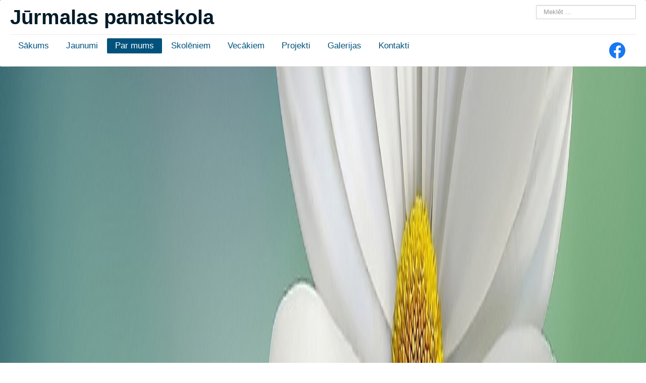

--- FILE ---
content_type: text/html; charset=utf-8
request_url: https://pilsetaspamatskola.jurmala.lv/index.php/lv/skola/vesture.html
body_size: 3923
content:
<!DOCTYPE html>
<html lang="lv-lv" dir="ltr">
<head>
<meta name="google-site-verification" content="9Yxvlrja31iXOSDpbtczCGE4I4lACAvHwJg_Spcz5_o" />
<meta name="viewport" content="width=device-width, initial-scale=1.0" />
<meta name="theme-color" content="#00527c"/>
<link rel="apple-touch-icon" href="/apple-touch-icon.png">
<link rel="manifest" href="/manifest.json">
<meta charset="utf-8" />
<base href="https://pilsetaspamatskola.jurmala.lv/index.php/lv/skola/vesture.html" />
<meta name="keywords" content="Jūrmalas, pilsētas, pamatskolas, internātpamatskolas, vēsture" />
<meta name="author" content="Super User" />
<meta name="description" content="Jūrmalas pilsētas pamatskolas vēsture" />
<meta name="generator" content="Joomla! - Open Source Content Management" />
<title>Skolas vēsture</title>
<link href="/templates/pilsetaspamatskola/favicon.ico" rel="shortcut icon" type="image/vnd.microsoft.icon" />
<link href="https://pilsetaspamatskola.jurmala.lv/index.php/lv/component/search/?Itemid=110&amp;format=opensearch" rel="search" title="Meklēt Jūrmalas pamatskola" type="application/opensearchdescription+xml" />
<link href="/templates/pilsetaspamatskola/css/template.css?1cd23c9d5572c28efa1a969f3dc95983" rel="stylesheet" />
<link href="/templates/pilsetaspamatskola/css/user.css?1cd23c9d5572c28efa1a969f3dc95983" rel="stylesheet" />
<link href="/modules/mod_slideshowck/themes/default/css/camera.css" rel="stylesheet" />
<style>body.site{border-top:3px solid #00527c;background-color:#f4f6f7}a{color:#00527c}.nav-list>.active>a,.nav-list>.active>a:hover,.dropdown-menu li>a:hover,.dropdown-menu .active>a,.dropdown-menu .active>a:hover,.nav-pills>.active>a,.nav-pills>.active>a:hover,.btn-primary{background:#00527c}#camera_wrap_146 .camera_pag_ul li img,#camera_wrap_146 .camera_thumbs_cont ul li>img{height:75px}#camera_wrap_146 .camera_caption{display:block;position:absolute}#camera_wrap_146 .camera_caption>div{}#camera_wrap_146 .camera_caption>div div.camera_caption_title{}#camera_wrap_146 .camera_caption>div div.camera_caption_desc{}@media screen and (max-width:480px){#camera_wrap_146 .camera_caption{font-size:0.6em !important}}#camera_wrap_146{margin-bottom:15px}#camera_wrap_146 .camera_pag_ul li img{}#camera_wrap_146 .camera_pag_ul .thumb_arrow{}div.mod_search93 input[type="search"]{width:auto}</style>
<script src="/media/jui/js/jquery.min.js?1cd23c9d5572c28efa1a969f3dc95983"></script>
<script src="/media/jui/js/jquery-noconflict.js?1cd23c9d5572c28efa1a969f3dc95983"></script>
<script src="/media/jui/js/jquery-migrate.min.js?1cd23c9d5572c28efa1a969f3dc95983"></script>
<script src="/media/system/js/caption.js?1cd23c9d5572c28efa1a969f3dc95983"></script>
<script src="/media/jui/js/bootstrap.min.js?1cd23c9d5572c28efa1a969f3dc95983"></script>
<script src="/templates/pilsetaspamatskola/js/template.js?1cd23c9d5572c28efa1a969f3dc95983"></script>
<!--[if lt IE 9]><script src="/media/jui/js/html5.js?1cd23c9d5572c28efa1a969f3dc95983"></script><![endif]-->
<script src="/templates/pilsetaspamatskola/js/user.js?1cd23c9d5572c28efa1a969f3dc95983"></script>
<script src="/media/com_slideshowck/assets/jquery.easing.1.3.js"></script>
<script src="/media/com_slideshowck/assets/camera.min.js"></script>
<!--[if lt IE 9]><script src="/media/system/js/html5fallback.js?1cd23c9d5572c28efa1a969f3dc95983"></script><![endif]-->
<script>jQuery(window).on('load',function(){new JCaption('img.caption');});jQuery(document).ready(function(){new Slideshowck('#camera_wrap_146',{height:'7.6%',minHeight:'5',pauseOnClick:false,hover:0,fx:'kenburns',loader:'none',pagination:0,thumbnails:0,thumbheight:75,thumbwidth:100,time:1,transPeriod:3000,alignment:'center',autoAdvance:1,mobileAutoAdvance:1,portrait:0,barDirection:'leftToRight',imagePath:'/media/com_slideshowck/images/',lightbox:'mediaboxck',fullpage:0,mobileimageresolution:'640',navigationHover:false,mobileNavHover:false,navigation:false,playPause:false,barPosition:'bottom',responsiveCaption:0,keyboardNavigation:0,container:''});});</script>
</head>
<body class="site com_content view-article no-layout no-task itemid-110 fluid">
<!-- Body -->
<div class="body" id="top" >
<div class="container-fluid">
<!-- Header -->
<div class="navbar-fixed-top">
<div class="container-fluid">
<header class="header" role="banner">
<div class="header-inner clearfix">
<a class="brand pull-left" href="/">
<span class="site-title" title="Jūrmalas pamatskola">Jūrmalas pamatskola</span>	</a>
<div class="header-search pull-right">
<div class="search mod_search93">
<form action="/index.php/lv/skola/vesture.html" method="post" class="form-inline" role="search">
<label for="mod-search-searchword93" class="element-invisible">Meklēt ...</label> <input name="searchword" id="mod-search-searchword93" maxlength="200"  class="inputbox search-query input-medium" type="search" size="20" placeholder="Meklēt ..." />	<input type="hidden" name="task" value="search" />
<input type="hidden" name="option" value="com_search" />
<input type="hidden" name="Itemid" value="110" />
</form>
</div>
</div>
</div>
</header>
<nav class="navigation" role="navigation">
<div class="navbar pull-left">
<a class="btn btn-navbar collapsed" data-toggle="collapse" data-target=".nav-collapse">
<span class="element-invisible">Toggle Navigation</span>
<span class="icon-bar"></span>
<span class="icon-bar"></span>
<span class="icon-bar"></span>
</a>
</div>
<div class="nav-collapse">
<ul class="nav menu nav-pills mod-list">
<li class="item-101 default"><a href="/index.php/lv/" >Sākums</a></li><li class="item-108"><a href="/index.php/lv/jaunumi.html" >Jaunumi</a></li><li class="item-109 active deeper parent"><a href="/index.php/lv/skola.html" >Par mums</a><ul class="nav-child unstyled small"><li class="item-115"><a href="/index.php/lv/skola/nolikums.html" >Skolas nolikums</a></li><li class="item-113"><a href="/index.php/lv/skola/pasnovertejuma-zinojums.html" >Pašnovērtējuma ziņojums</a></li><li class="item-210"><a href="/index.php/lv/skola/dokumenti.html" >Dokumenti</a></li><li class="item-110 current active"><a href="/index.php/lv/skola/vesture.html" >Skolas vēsture</a></li><li class="item-111"><a href="/index.php/lv/skola/simbolika.html" >Simbolika</a></li></ul></li><li class="item-175 deeper parent"><a href="/index.php/lv/skoleniem.html" >Skolēniem</a><ul class="nav-child unstyled small"><li class="item-116"><a href="/index.php/lv/skoleniem/ieksejas-kartibas-noteikumi.html" >Iekšējās kārtības noteikumi</a></li><li class="item-112"><a href="/index.php/lv/skoleniem/pasparvalde.html" >Skolēnu pašpārvalde</a></li><li class="item-120"><a href="https://www.e-klase.lv/" onclick="window.open(this.href, 'targetWindow', 'toolbar=no,location=no,status=no,menubar=no,scrollbars=yes,resizable=yes,'); return false;">e-klase</a></li></ul></li><li class="item-176 deeper parent"><a href="/index.php/lv/vecakiem.html" >Vecākiem</a><ul class="nav-child unstyled small"><li class="item-114"><a href="/index.php/lv/vecakiem/izglitiba.html" >Izglītības programmas</a></li><li class="item-217"><a href="/index.php/lv/vecakiem/atbalsta-pakalpojumi.html" >Atbalsta pakalpojumi</a></li><li class="item-118"><a href="/index.php/lv/vecakiem/interesu-izglitiba.html" >Interešu izglītība</a></li></ul></li><li class="item-117 deeper parent"><a href="/index.php/lv/projekti.html" >Projekti</a><ul class="nav-child unstyled small"><li class="item-212"><a href="/index.php/lv/projekti/latvijas-skolas-soma.html" >Latvijas skolas soma</a></li><li class="item-213"><a href="/index.php/lv/projekti/starptautiskie-projekti.html" >Starptautiskie projekti</a></li><li class="item-218"><a href="/index.php/lv/projekti/erasmus.html" >Erasmus+</a></li></ul></li><li class="item-121"><a href="/index.php/lv/galerijas.html" >Galerijas</a></li><li class="item-122"><a href="/index.php/lv/contacts.html" >Kontakti</a></li><li class="item-214"><a href="https://www.facebook.com/profile.php?id=61559453070536" title="facebook"><img src="/images/facebook.png" alt="FB" /><span class="image-title">FB</span></a></li></ul>
</div>
</nav>
</div>
</div>
<div class="row-fluid">
<main id="content" role="main" class="span12">
<!-- Begin Content -->
<div id="system-message-container">
</div>
<div class="item-page" itemscope itemtype="https://schema.org/Article">
<meta itemprop="inLanguage" content="lv-LV" />
<div class="page-header">
<h2 itemprop="headline">
			Jūrmalas pamatskolas vēsture		</h2>
</div>
<div itemprop="articleBody">
<p style="text-align: justify;"><span style="font-family: tahoma, arial, helvetica, sans-serif; font-size: 12pt;">Jūrmalā, pašā Lielupes krastā, Dzirnavu ielā 50 atrodas Jūrmalas pamatskola.</span></p>
<p style="text-align: justify;"><span style="font-family: tahoma, arial, helvetica, sans-serif; font-size: 12pt;">Skolas ēka ekspluatācijā ir kopš 1900. gada. Izglītības iestādi te nodibināja 1944.gadā.</span></p>
<p style="text-align: justify;"><span style="font-size: 12pt;"><span style="font-family: tahoma, arial, helvetica, sans-serif;">Speciālās izglītības iestāde šeit darbojas kopš 1974. gada. </span><span style="font-family: tahoma, arial, helvetica, sans-serif;">Toreiz tā bija pamatskola ar krievu apmācības valodu. </span><span style="font-family: tahoma, arial, helvetica, sans-serif;">1974. gadā šeit tika izveidota palīgskola.</span></span></p>
<p style="text-align: justify;"><span style="font-family: tahoma, arial, helvetica, sans-serif; font-size: 12pt;">Kopš 1992. gada – Jūrmalas speciālā internātskola. </span></p>
<p style="text-align: justify;"><span style="font-family: tahoma, arial, helvetica, sans-serif; font-size: 12pt;">Kopš 2007.gada – Jūrmalas pilsētas speciālā internātpamatskola.</span></p>
<p style="text-align: justify;"><span style="font-family: tahoma, arial, helvetica, sans-serif; font-size: 12pt;">Kopš 2013.gada – Jūrmalas pilsētas internātpamatskola. Kopš 2019.gada – Jūrmalas pilsētas pamatskola.</span></p>
<p style="text-align: justify;"><span style="font-family: tahoma, arial, helvetica, sans-serif; font-size: 12pt;">Kopš 2021. gada - Jūrmalas pamatskola.</span></p>
<p style="text-align: justify;"><span style="font-size: 12pt;"> </span></p>
<p style="text-align: justify;"><span style="font-size: 12pt;"><span style="font-family: tahoma, arial, helvetica, sans-serif;">Raiba vēsture ir namam Dzirnavu ielā 59, ēka tika celta pilsētas pašpārvaldes vajadzībām, visticamāk 19. gs, kaut arī daži </span><span style="font-family: tahoma, arial, helvetica, sans-serif;">slocenieki stāsta, </span><span style="font-family: tahoma, arial, helvetica, sans-serif;">ka mājas pirmais stāvs uzcelts jau Katrīnas Lielās laikā. <br /></span></span></p>
<p style="text-align: justify;"><span style="font-size: 12pt;"><span style="font-family: tahoma, arial, helvetica, sans-serif;">19. gs. otrā pusē tā esot bijusi vienīgā divstāvu ēka </span><span style="font-family: tahoma, arial, helvetica, sans-serif;">Slokā, saukta par ,,lielo namu”.</span></span></p>
<p style="text-align: justify;"><span style="font-size: 12pt;"> </span></p>
<p style="text-align: justify;"><span style="font-size: 12pt;"><span style="font-family: tahoma, arial, helvetica, sans-serif;">Dažādos laikos līdzās pilsētas pašpārvaldei te patvērumu radušās arī dažādas skolas – Hāznera skola, zēnu elementārskola, </span><span style="font-family: tahoma, arial, helvetica, sans-serif;">dažādas pamatskolas klases. Pēc pirmā pasaules kara ēkas pirmajā </span></span></p>
<p style="text-align: justify;"><span style="font-size: 12pt;"><span style="font-family: tahoma, arial, helvetica, sans-serif;">stāvā atradās policijas iecirknis, policijas priekšnieka </span><span style="font-family: tahoma, arial, helvetica, sans-serif;">un pilsētas valdes apkopēja dzīvokļi, bet otrajā stāvā – Slokas pilsētas valde un skola. Īslaicīgi šajā ēkā atradušās arī aresta telpas.</span></span></p>
<p style="text-align: justify;"><span style="font-size: 12pt;"> </span></p>
<p style="text-align: justify;"><span style="font-family: tahoma, arial, helvetica, sans-serif; font-size: 12pt;">Ēka vairākkārt pārbūvēta un zaudējusi savu galveno iezīmi – četru kolonnu portiku un balkonu.</span></p>
<hr /> </div>
</div>
<div class="clearfix"></div>
<!-- End Content -->
</main>
</div>
</div>
</div>
<!-- Footer -->
<!-- Script to change opacity when scrolling the web page -->
<script> 

        </script>
<footer class="footer" role="contentinfo">
<div class="container-fluid">
<hr />
<div class="slideshowck-user camera_wrap camera_amber_skin" id="camera_wrap_146">
<div data-alt="" data-thumb="/images/pagesTopsSlider/Webp3.jpg" data-src="/images/pagesTopsSlider/Webp3.jpg" >
</div>
<div data-alt="" data-thumb="/images/pagesTopsSlider/Webp4.jpg" data-src="/images/pagesTopsSlider/Webp4.jpg" >
</div>
<div data-alt="" data-thumb="/images/pagesTopsSlider/Webp5.jpg" data-src="/images/pagesTopsSlider/Webp5.jpg" >
</div>
<div data-alt="" data-thumb="/images/pagesTopsSlider/Webp6.jpg" data-src="/images/pagesTopsSlider/Webp6.jpg" >
</div>
<div data-alt="" data-thumb="/images/pagesTopsSlider/Webp1.jpg" data-src="/images/pagesTopsSlider/Webp1.jpg" >
</div>
<div data-alt="" data-thumb="/images/pagesTopsSlider/Webp2.jpg" data-src="/images/pagesTopsSlider/Webp2.jpg" >
</div>
</div>
<div style="clear:both;"></div>
<p class="pull-right">
<a href="#top" id="back-top" class="to-top_image" >
<img src="/images/systemImg/up-arrow.webp" alt="back top" />	</a>
</p>
<p>
					&copy; 2026 Jūrmalas pamatskola				</p>
</div>
</footer>
</body>
</html>

--- FILE ---
content_type: text/css
request_url: https://pilsetaspamatskola.jurmala.lv/templates/pilsetaspamatskola/css/user.css?1cd23c9d5572c28efa1a969f3dc95983
body_size: 968
content:
/* Landing page tops slider edit in the imageeffectck.css (effectck-apollo) file located in the directory: /www/pilsetaspamatskola.jurmala.lv/media/plg_system_imageeffectck/css/ */

/*Landing page tops slider teksta platums (noklusets 150px)*/
figure.effectck-apollo figcaption [class*="desc"] {
	max-width: 575px!important;
}

/*Landing page tops slider teksta izmers*/
  figure.effectck-apollo figcaption [class*="desc"]  {
    font-size: 1em!important;
  }

/*Landing page tops slider teksta izmers - mobile phones*/
@media screen and (max-width: 767px) {
  figure.effectck-apollo figcaption [class*="desc"]  {
    font-size: 0.7em!important;
  }
}
@media screen and (max-width: 534px) {
  figure.effectck-apollo figcaption [class*="desc"]  {
    font-size: 0.5em!important;
  }
}
@media screen and (max-width: 434px) {
  figure.effectck-apollo figcaption [class*="desc"]  {
    font-size: 0.4em!important;
    margin: 1em!important;
	padding: 0 0.5em!important;
  }
}

/*modulu klases "well" - apmales radius (nolkusets 3px)*/
.well {
	border-radius: 2px;
}
@media screen and (max-width: 767px) {
    .well {
    margin: inherit;
    border: none;
    box-shadow: none;
    padding-top: 5px;
    padding-bottom: inherit;
    margin-top: 5px;
    }
    .row-fluid .span3 {
        background: #F5F5F5;
	}
}

/*iezimetu navigacijas pogu - apmales radius ... (nolkusets 3px)*/
.nav > li > a:hover, .nav > li > a:focus, .nav > li > a:active{
	background-color: #F5F5F5;
	color: #008fdd;
	border-radius: 2px;
}

/*navigacijas pogu - apmales radius (nolkusets 3px)*/
.nav > li > a:link{
	border-radius: 2px;
}

/*veidnes platums fiksets - apmales radius (nolkusets 3px)*/
.body .container{
	background-color: #F9F9F9;
	-moz-border-radius: 2px;
	-webkit-border-radius: 2px;
	border-radius: 2px;
}

/*veidnes platums mainigs - apmales radius (nolkusets 3px)*/
.body .container-fluid{
	-moz-border-radius: 2px;
	-webkit-border-radius: 2px;
	border-radius: 2px;
}

/*navigacijas piemale (nolkusets 10px)*/
.navigation {
	margin-bottom: 0px;
}

/*fikseta navigacijas josla datora ekranam (nolkusets nav fikseta)*/
@media screen and (min-width: 979px) {
	.navbar-fixed-top {
		top: 0;
	}
	body {
		margin-top: 100px;
	}
	.body .container-fluid {
		padding-top: 10px;
		background: white;
	}
}

/*stridigs gadijums, reizem mainot ekrana platumu "margin-top" parada 100px*/
@media screen and (max-width: 980px) {
	body {
		margin-top: 0;
	}
}

/*modula "meklet" apmales radius (nolkusets 3px)*/
.mod_search93 input[type="search"]{
	border-radius: 2px; 
}

/*modulis "meklet" mobilajas ierices lapas centra (nolkusets pa kreisi)*/
@media screen and (max-width: 980px) {
	.header-search form {
		text-align: center;
	}
	div.mod_search93 input[type="search"] {
		display: inline-block;
	}
}

/*"uz augsu" bultinas attels*/
.to-top_image {
	position: fixed; 
	bottom: 25px; 
	right: 10px; 
	padding: 23px 23px; 
	opacity: 0;
}

/*"uz augsu" bultinas fons*/
.to-top_image:hover {
-webkit-box-shadow: 0px 0px 5px 0px rgba(0,0,0,0.5);
-moz-box-shadow: 0px 0px 5px 0px rgba(0,0,0,0.5);
box-shadow: 0px 0px 5px 0px rgba(0,0,0,0.5);
 	background-color: white;
  	border-radius: 2px; 
}

/*neradit moduli "Pages - tops images slider" mobilajas ierices*/
@media screen and (max-width: 600px) {
	.moduletable-user{
		display: none;
	}
}

/*img "alt" atributs - izlidzinasana pa kreisi (noklusets center)*/
.img_caption {
	text-align: left !important;
}






--- FILE ---
content_type: application/javascript
request_url: https://pilsetaspamatskola.jurmala.lv/templates/pilsetaspamatskola/js/user.js?1cd23c9d5572c28efa1a969f3dc95983
body_size: 328
content:
/*
Parrakstits faila: "caption.js" saturs, direktorija: media/system/js/
*/
var JCaption=function(c){
	var e,b,a=function(f){
		e=jQuery.noConflict();
		b=f;
		e(b).each(function(g,h){
				d(h)
			}
		)},
	d=function(i){
		var h=e(i),
		f=h.attr("title"),
		j=h.attr("width")
		/*
		||i.width
		*/
		, 
		/*
		(||i.width) - ir aizkomentets lai nelauztu, nebojaju adaptivos attelus, problema paradijas ar joomla 3.9.3
		*/
		l=h.attr("align")||h.css("float")||i.style.styleFloat||"none",
		g=e("<p/>",{
				text:f,"class":b.replace(".","_")}),
		k=e("<div/>",{
				"class":b.replace(".","_")+" "+l,css:{"float":l,width:j}
			});
		h.before(k);k.append(h);if(f!==""){
			k.append(g)
		}
	};
	a(c)

};

/*scroll to tops arrow opacity*/
jQuery.noConflict();
    jQuery(document).ready(function(){ 
        jQuery(window).scroll(function(){ 
            jQuery('.to-top_image').css({'opacity': Math.min(0.7, -0.5+ jQuery(window).scrollTop() / 300.0)})
 	}) 
});







